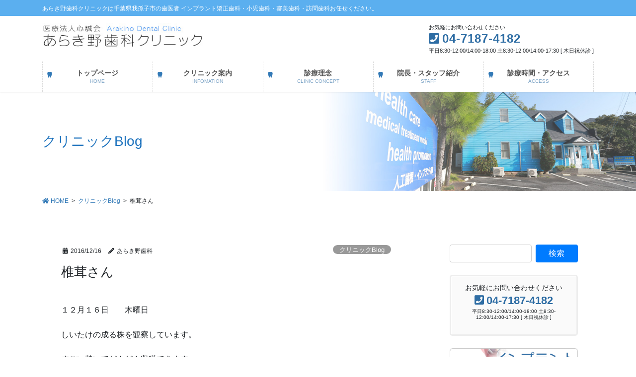

--- FILE ---
content_type: text/html; charset=UTF-8
request_url: https://arakino-shika.com/blog/5727/
body_size: 14293
content:
<!DOCTYPE html>
<html lang="ja">
<head>
<meta charset="utf-8">
<meta http-equiv="X-UA-Compatible" content="IE=edge">
<meta name="viewport" content="width=device-width, initial-scale=1">
<title>椎茸さん | あらき野歯科クリニック</title>
<meta name='robots' content='max-image-preview:large' />
<link rel='dns-prefetch' href='//webfonts.sakura.ne.jp' />
<link rel='dns-prefetch' href='//s.w.org' />
<link rel="alternate" type="application/rss+xml" title="あらき野歯科クリニック &raquo; フィード" href="https://arakino-shika.com/feed/" />
<link rel="alternate" type="application/rss+xml" title="あらき野歯科クリニック &raquo; コメントフィード" href="https://arakino-shika.com/comments/feed/" />
<meta name="description" content="１２月１６日　　木曜日しいたけの成る株を観察しています。すごい勢いでどんどん収穫できます。１０００円弱で購入しました。１パック７～９個入りで　２００円位だとすると、４０個以上は軽く収穫出来ますから、元は簡単に取れます。栽培の楽しみもありますし、なにせ新鮮なので美味しく感じます。かなりオススメです。" /><script type="text/javascript">
window._wpemojiSettings = {"baseUrl":"https:\/\/s.w.org\/images\/core\/emoji\/14.0.0\/72x72\/","ext":".png","svgUrl":"https:\/\/s.w.org\/images\/core\/emoji\/14.0.0\/svg\/","svgExt":".svg","source":{"concatemoji":"https:\/\/arakino-shika.com\/wp-includes\/js\/wp-emoji-release.min.js?ver=e8a9d71a5db60f018fe6cb42971b145c"}};
/*! This file is auto-generated */
!function(e,a,t){var n,r,o,i=a.createElement("canvas"),p=i.getContext&&i.getContext("2d");function s(e,t){var a=String.fromCharCode,e=(p.clearRect(0,0,i.width,i.height),p.fillText(a.apply(this,e),0,0),i.toDataURL());return p.clearRect(0,0,i.width,i.height),p.fillText(a.apply(this,t),0,0),e===i.toDataURL()}function c(e){var t=a.createElement("script");t.src=e,t.defer=t.type="text/javascript",a.getElementsByTagName("head")[0].appendChild(t)}for(o=Array("flag","emoji"),t.supports={everything:!0,everythingExceptFlag:!0},r=0;r<o.length;r++)t.supports[o[r]]=function(e){if(!p||!p.fillText)return!1;switch(p.textBaseline="top",p.font="600 32px Arial",e){case"flag":return s([127987,65039,8205,9895,65039],[127987,65039,8203,9895,65039])?!1:!s([55356,56826,55356,56819],[55356,56826,8203,55356,56819])&&!s([55356,57332,56128,56423,56128,56418,56128,56421,56128,56430,56128,56423,56128,56447],[55356,57332,8203,56128,56423,8203,56128,56418,8203,56128,56421,8203,56128,56430,8203,56128,56423,8203,56128,56447]);case"emoji":return!s([129777,127995,8205,129778,127999],[129777,127995,8203,129778,127999])}return!1}(o[r]),t.supports.everything=t.supports.everything&&t.supports[o[r]],"flag"!==o[r]&&(t.supports.everythingExceptFlag=t.supports.everythingExceptFlag&&t.supports[o[r]]);t.supports.everythingExceptFlag=t.supports.everythingExceptFlag&&!t.supports.flag,t.DOMReady=!1,t.readyCallback=function(){t.DOMReady=!0},t.supports.everything||(n=function(){t.readyCallback()},a.addEventListener?(a.addEventListener("DOMContentLoaded",n,!1),e.addEventListener("load",n,!1)):(e.attachEvent("onload",n),a.attachEvent("onreadystatechange",function(){"complete"===a.readyState&&t.readyCallback()})),(e=t.source||{}).concatemoji?c(e.concatemoji):e.wpemoji&&e.twemoji&&(c(e.twemoji),c(e.wpemoji)))}(window,document,window._wpemojiSettings);
</script>
<style type="text/css">
img.wp-smiley,
img.emoji {
	display: inline !important;
	border: none !important;
	box-shadow: none !important;
	height: 1em !important;
	width: 1em !important;
	margin: 0 0.07em !important;
	vertical-align: -0.1em !important;
	background: none !important;
	padding: 0 !important;
}
</style>
	<link rel='stylesheet' id='vkExUnit_common_style-css'  href='https://arakino-shika.com/wp-content/plugins/vk-all-in-one-expansion-unit/assets/css/vkExUnit_style.css?ver=9.61.6.0' type='text/css' media='all' />
<style id='vkExUnit_common_style-inline-css' type='text/css'>
:root {--ver_page_top_button_url:url(https://arakino-shika.com/wp-content/plugins/vk-all-in-one-expansion-unit/assets/images/to-top-btn-icon.svg);}@font-face {font-weight: normal;font-style: normal;font-family: "vk_sns";src: url("https://arakino-shika.com/wp-content/plugins/vk-all-in-one-expansion-unit/inc/sns/icons/fonts/vk_sns.eot?-bq20cj");src: url("https://arakino-shika.com/wp-content/plugins/vk-all-in-one-expansion-unit/inc/sns/icons/fonts/vk_sns.eot?#iefix-bq20cj") format("embedded-opentype"),url("https://arakino-shika.com/wp-content/plugins/vk-all-in-one-expansion-unit/inc/sns/icons/fonts/vk_sns.woff?-bq20cj") format("woff"),url("https://arakino-shika.com/wp-content/plugins/vk-all-in-one-expansion-unit/inc/sns/icons/fonts/vk_sns.ttf?-bq20cj") format("truetype"),url("https://arakino-shika.com/wp-content/plugins/vk-all-in-one-expansion-unit/inc/sns/icons/fonts/vk_sns.svg?-bq20cj#vk_sns") format("svg");}
</style>
<link rel='stylesheet' id='wp-block-library-css'  href='https://arakino-shika.com/wp-includes/css/dist/block-library/style.min.css?ver=e8a9d71a5db60f018fe6cb42971b145c' type='text/css' media='all' />
<style id='global-styles-inline-css' type='text/css'>
body{--wp--preset--color--black: #000000;--wp--preset--color--cyan-bluish-gray: #abb8c3;--wp--preset--color--white: #ffffff;--wp--preset--color--pale-pink: #f78da7;--wp--preset--color--vivid-red: #cf2e2e;--wp--preset--color--luminous-vivid-orange: #ff6900;--wp--preset--color--luminous-vivid-amber: #fcb900;--wp--preset--color--light-green-cyan: #7bdcb5;--wp--preset--color--vivid-green-cyan: #00d084;--wp--preset--color--pale-cyan-blue: #8ed1fc;--wp--preset--color--vivid-cyan-blue: #0693e3;--wp--preset--color--vivid-purple: #9b51e0;--wp--preset--gradient--vivid-cyan-blue-to-vivid-purple: linear-gradient(135deg,rgba(6,147,227,1) 0%,rgb(155,81,224) 100%);--wp--preset--gradient--light-green-cyan-to-vivid-green-cyan: linear-gradient(135deg,rgb(122,220,180) 0%,rgb(0,208,130) 100%);--wp--preset--gradient--luminous-vivid-amber-to-luminous-vivid-orange: linear-gradient(135deg,rgba(252,185,0,1) 0%,rgba(255,105,0,1) 100%);--wp--preset--gradient--luminous-vivid-orange-to-vivid-red: linear-gradient(135deg,rgba(255,105,0,1) 0%,rgb(207,46,46) 100%);--wp--preset--gradient--very-light-gray-to-cyan-bluish-gray: linear-gradient(135deg,rgb(238,238,238) 0%,rgb(169,184,195) 100%);--wp--preset--gradient--cool-to-warm-spectrum: linear-gradient(135deg,rgb(74,234,220) 0%,rgb(151,120,209) 20%,rgb(207,42,186) 40%,rgb(238,44,130) 60%,rgb(251,105,98) 80%,rgb(254,248,76) 100%);--wp--preset--gradient--blush-light-purple: linear-gradient(135deg,rgb(255,206,236) 0%,rgb(152,150,240) 100%);--wp--preset--gradient--blush-bordeaux: linear-gradient(135deg,rgb(254,205,165) 0%,rgb(254,45,45) 50%,rgb(107,0,62) 100%);--wp--preset--gradient--luminous-dusk: linear-gradient(135deg,rgb(255,203,112) 0%,rgb(199,81,192) 50%,rgb(65,88,208) 100%);--wp--preset--gradient--pale-ocean: linear-gradient(135deg,rgb(255,245,203) 0%,rgb(182,227,212) 50%,rgb(51,167,181) 100%);--wp--preset--gradient--electric-grass: linear-gradient(135deg,rgb(202,248,128) 0%,rgb(113,206,126) 100%);--wp--preset--gradient--midnight: linear-gradient(135deg,rgb(2,3,129) 0%,rgb(40,116,252) 100%);--wp--preset--duotone--dark-grayscale: url('#wp-duotone-dark-grayscale');--wp--preset--duotone--grayscale: url('#wp-duotone-grayscale');--wp--preset--duotone--purple-yellow: url('#wp-duotone-purple-yellow');--wp--preset--duotone--blue-red: url('#wp-duotone-blue-red');--wp--preset--duotone--midnight: url('#wp-duotone-midnight');--wp--preset--duotone--magenta-yellow: url('#wp-duotone-magenta-yellow');--wp--preset--duotone--purple-green: url('#wp-duotone-purple-green');--wp--preset--duotone--blue-orange: url('#wp-duotone-blue-orange');--wp--preset--font-size--small: 13px;--wp--preset--font-size--medium: 20px;--wp--preset--font-size--large: 36px;--wp--preset--font-size--x-large: 42px;}.has-black-color{color: var(--wp--preset--color--black) !important;}.has-cyan-bluish-gray-color{color: var(--wp--preset--color--cyan-bluish-gray) !important;}.has-white-color{color: var(--wp--preset--color--white) !important;}.has-pale-pink-color{color: var(--wp--preset--color--pale-pink) !important;}.has-vivid-red-color{color: var(--wp--preset--color--vivid-red) !important;}.has-luminous-vivid-orange-color{color: var(--wp--preset--color--luminous-vivid-orange) !important;}.has-luminous-vivid-amber-color{color: var(--wp--preset--color--luminous-vivid-amber) !important;}.has-light-green-cyan-color{color: var(--wp--preset--color--light-green-cyan) !important;}.has-vivid-green-cyan-color{color: var(--wp--preset--color--vivid-green-cyan) !important;}.has-pale-cyan-blue-color{color: var(--wp--preset--color--pale-cyan-blue) !important;}.has-vivid-cyan-blue-color{color: var(--wp--preset--color--vivid-cyan-blue) !important;}.has-vivid-purple-color{color: var(--wp--preset--color--vivid-purple) !important;}.has-black-background-color{background-color: var(--wp--preset--color--black) !important;}.has-cyan-bluish-gray-background-color{background-color: var(--wp--preset--color--cyan-bluish-gray) !important;}.has-white-background-color{background-color: var(--wp--preset--color--white) !important;}.has-pale-pink-background-color{background-color: var(--wp--preset--color--pale-pink) !important;}.has-vivid-red-background-color{background-color: var(--wp--preset--color--vivid-red) !important;}.has-luminous-vivid-orange-background-color{background-color: var(--wp--preset--color--luminous-vivid-orange) !important;}.has-luminous-vivid-amber-background-color{background-color: var(--wp--preset--color--luminous-vivid-amber) !important;}.has-light-green-cyan-background-color{background-color: var(--wp--preset--color--light-green-cyan) !important;}.has-vivid-green-cyan-background-color{background-color: var(--wp--preset--color--vivid-green-cyan) !important;}.has-pale-cyan-blue-background-color{background-color: var(--wp--preset--color--pale-cyan-blue) !important;}.has-vivid-cyan-blue-background-color{background-color: var(--wp--preset--color--vivid-cyan-blue) !important;}.has-vivid-purple-background-color{background-color: var(--wp--preset--color--vivid-purple) !important;}.has-black-border-color{border-color: var(--wp--preset--color--black) !important;}.has-cyan-bluish-gray-border-color{border-color: var(--wp--preset--color--cyan-bluish-gray) !important;}.has-white-border-color{border-color: var(--wp--preset--color--white) !important;}.has-pale-pink-border-color{border-color: var(--wp--preset--color--pale-pink) !important;}.has-vivid-red-border-color{border-color: var(--wp--preset--color--vivid-red) !important;}.has-luminous-vivid-orange-border-color{border-color: var(--wp--preset--color--luminous-vivid-orange) !important;}.has-luminous-vivid-amber-border-color{border-color: var(--wp--preset--color--luminous-vivid-amber) !important;}.has-light-green-cyan-border-color{border-color: var(--wp--preset--color--light-green-cyan) !important;}.has-vivid-green-cyan-border-color{border-color: var(--wp--preset--color--vivid-green-cyan) !important;}.has-pale-cyan-blue-border-color{border-color: var(--wp--preset--color--pale-cyan-blue) !important;}.has-vivid-cyan-blue-border-color{border-color: var(--wp--preset--color--vivid-cyan-blue) !important;}.has-vivid-purple-border-color{border-color: var(--wp--preset--color--vivid-purple) !important;}.has-vivid-cyan-blue-to-vivid-purple-gradient-background{background: var(--wp--preset--gradient--vivid-cyan-blue-to-vivid-purple) !important;}.has-light-green-cyan-to-vivid-green-cyan-gradient-background{background: var(--wp--preset--gradient--light-green-cyan-to-vivid-green-cyan) !important;}.has-luminous-vivid-amber-to-luminous-vivid-orange-gradient-background{background: var(--wp--preset--gradient--luminous-vivid-amber-to-luminous-vivid-orange) !important;}.has-luminous-vivid-orange-to-vivid-red-gradient-background{background: var(--wp--preset--gradient--luminous-vivid-orange-to-vivid-red) !important;}.has-very-light-gray-to-cyan-bluish-gray-gradient-background{background: var(--wp--preset--gradient--very-light-gray-to-cyan-bluish-gray) !important;}.has-cool-to-warm-spectrum-gradient-background{background: var(--wp--preset--gradient--cool-to-warm-spectrum) !important;}.has-blush-light-purple-gradient-background{background: var(--wp--preset--gradient--blush-light-purple) !important;}.has-blush-bordeaux-gradient-background{background: var(--wp--preset--gradient--blush-bordeaux) !important;}.has-luminous-dusk-gradient-background{background: var(--wp--preset--gradient--luminous-dusk) !important;}.has-pale-ocean-gradient-background{background: var(--wp--preset--gradient--pale-ocean) !important;}.has-electric-grass-gradient-background{background: var(--wp--preset--gradient--electric-grass) !important;}.has-midnight-gradient-background{background: var(--wp--preset--gradient--midnight) !important;}.has-small-font-size{font-size: var(--wp--preset--font-size--small) !important;}.has-medium-font-size{font-size: var(--wp--preset--font-size--medium) !important;}.has-large-font-size{font-size: var(--wp--preset--font-size--large) !important;}.has-x-large-font-size{font-size: var(--wp--preset--font-size--x-large) !important;}
</style>
<link rel='stylesheet' id='bootstrap-4-style-css'  href='https://arakino-shika.com/wp-content/themes/lightning-pro/library/bootstrap-4/css/bootstrap.min.css?ver=4.5.0' type='text/css' media='all' />
<link rel='stylesheet' id='lightning-common-style-css'  href='https://arakino-shika.com/wp-content/themes/lightning-pro/assets/css/common.css?ver=8.12.10' type='text/css' media='all' />
<style id='lightning-common-style-inline-css' type='text/css'>
/* vk-mobile-nav */:root {--vk-mobile-nav-menu-btn-bg-src: url("https://arakino-shika.com/wp-content/themes/lightning-pro/inc/vk-mobile-nav/package/images/vk-menu-btn-black.svg");--vk-mobile-nav-menu-btn-close-bg-src: url("https://arakino-shika.com/wp-content/themes/lightning-pro/inc/vk-mobile-nav/package/images/vk-menu-close-black.svg");--vk-menu-acc-icon-open-black-bg-src: url("https://arakino-shika.com/wp-content/themes/lightning-pro/inc/vk-mobile-nav/package/images/vk-menu-acc-icon-open-black.svg");--vk-menu-acc-icon-open-white-bg-src: url("https://arakino-shika.com/wp-content/themes/lightning-pro/inc/vk-mobile-nav/package/images/vk-menu-acc-icon-open-white.svg");--vk-menu-acc-icon-close-black-bg-src: url("https://arakino-shika.com/wp-content/themes/lightning-pro/inc/vk-mobile-nav/package/images/vk-menu-close-black.svg");--vk-menu-acc-icon-close-white-bg-src: url("https://arakino-shika.com/wp-content/themes/lightning-pro/inc/vk-mobile-nav/package/images/vk-menu-close-white.svg");}
</style>
<link rel='stylesheet' id='lightning-design-style-css'  href='https://arakino-shika.com/wp-content/plugins/lightning-skin-pale/bs4/css/style.css?ver=8.1.9' type='text/css' media='all' />
<style id='lightning-design-style-inline-css' type='text/css'>
a { color:#337ab7; }
.tagcloud a:before { font-family: "Font Awesome 5 Free";content: "\f02b";font-weight: bold; }
/* Pro Title Design */ h2,.mainSection .cart_totals h2,h2.mainSection-title { background-color:unset;position: relative;border:none;padding:unset;margin-left: auto;margin-right: auto;border-radius:unset;outline: unset;outline-offset: unset;box-shadow: unset;content:none;overflow: unset;background-color:#337ab7;position: relative;padding: 0.6em 0.8em 0.5em;margin-bottom:1.2em;color:#fff;border-radius:4px;text-align:left;}h2 a,.mainSection .cart_totals h2 a,h2.mainSection-title a { color:#fff;}h2::before,.mainSection .cart_totals h2::before,h2.mainSection-title::before { background-color:unset;position: relative;border:none;padding:unset;margin-left: auto;margin-right: auto;border-radius:unset;outline: unset;outline-offset: unset;box-shadow: unset;content:none;overflow: unset;content: "";position: absolute;top: auto;left: 40px;bottom: -20px;width: auto;margin-left: -10px;border: 10px solid transparent;border-top: 10px solid #337ab7;z-index: 2;height: auto;background-color: transparent !important;}h2::after,.mainSection .cart_totals h2::after,h2.mainSection-title::after { background-color:unset;position: relative;border:none;padding:unset;margin-left: auto;margin-right: auto;border-radius:unset;outline: unset;outline-offset: unset;box-shadow: unset;content:none;overflow: unset;}.siteContent .subSection-title,.siteContent .widget .subSection-title { background-color:unset;position: relative;border:none;padding:unset;margin-left: auto;margin-right: auto;border-radius:unset;outline: unset;outline-offset: unset;box-shadow: unset;content:none;overflow: unset;text-align:left;}.siteContent .subSection-title a,.siteContent .widget .subSection-title a { color:#333;}.siteContent .subSection-title::before,.siteContent .widget .subSection-title::before { background-color:unset;position: relative;border:none;padding:unset;margin-left: auto;margin-right: auto;border-radius:unset;outline: unset;outline-offset: unset;box-shadow: unset;content:none;overflow: unset;}.siteContent .subSection-title::after,.siteContent .widget .subSection-title::after { background-color:unset;position: relative;border:none;padding:unset;margin-left: auto;margin-right: auto;border-radius:unset;outline: unset;outline-offset: unset;box-shadow: unset;content:none;overflow: unset;}.siteFooter .subSection-title { background-color:unset;position: relative;border:none;padding:unset;margin-left: auto;margin-right: auto;border-radius:unset;outline: unset;outline-offset: unset;box-shadow: unset;content:none;overflow: unset;background-color:#337ab7;padding: 0.6em 0.7em 0.5em;margin-bottom:1.2em;color:#fff;border-radius:4px;}.siteFooter .subSection-title a { color:#fff;}.siteFooter .subSection-title::before { background-color:unset;position: relative;border:none;padding:unset;margin-left: auto;margin-right: auto;border-radius:unset;outline: unset;outline-offset: unset;box-shadow: unset;content:none;overflow: unset;}.siteFooter .subSection-title::after { background-color:unset;position: relative;border:none;padding:unset;margin-left: auto;margin-right: auto;border-radius:unset;outline: unset;outline-offset: unset;box-shadow: unset;content:none;overflow: unset;}h3 { background-color:unset;position: relative;border:none;padding:unset;margin-left: auto;margin-right: auto;border-radius:unset;outline: unset;outline-offset: unset;box-shadow: unset;content:none;overflow: unset;color: #333;padding: 0.6em 0 0.5em;margin-bottom:1.2em;border-top: double 3px #337ab7;border-bottom: double 3px #337ab7;}h3 a { color:#333;}h3::before { background-color:unset;position: relative;border:none;padding:unset;margin-left: auto;margin-right: auto;border-radius:unset;outline: unset;outline-offset: unset;box-shadow: unset;content:none;overflow: unset;}h3::after { background-color:unset;position: relative;border:none;padding:unset;margin-left: auto;margin-right: auto;border-radius:unset;outline: unset;outline-offset: unset;box-shadow: unset;content:none;overflow: unset;}h4 { background-color:unset;position: relative;border:none;padding:unset;margin-left: auto;margin-right: auto;border-radius:unset;outline: unset;outline-offset: unset;box-shadow: unset;content:none;overflow: unset;color:#333;padding: 0.6em 0 0.5em;margin-bottom:1.2em;border-bottom: double 3px #337ab7;}h4 a { color:#333;}h4::before { background-color:unset;position: relative;border:none;padding:unset;margin-left: auto;margin-right: auto;border-radius:unset;outline: unset;outline-offset: unset;box-shadow: unset;content:none;overflow: unset;}h4::after { background-color:unset;position: relative;border:none;padding:unset;margin-left: auto;margin-right: auto;border-radius:unset;outline: unset;outline-offset: unset;box-shadow: unset;content:none;overflow: unset;}h5 { background-color:unset;position: relative;border:none;padding:unset;margin-left: auto;margin-right: auto;border-radius:unset;outline: unset;outline-offset: unset;box-shadow: unset;content:none;overflow: unset;color: #333;background-color: #efefef;padding: 0.6em 0.7em 0.5em;margin-bottom:1.2em;border-radius: 4px;}h5 a { color:#333;}h5::before { background-color:unset;position: relative;border:none;padding:unset;margin-left: auto;margin-right: auto;border-radius:unset;outline: unset;outline-offset: unset;box-shadow: unset;content:none;overflow: unset;}h5::after { background-color:unset;position: relative;border:none;padding:unset;margin-left: auto;margin-right: auto;border-radius:unset;outline: unset;outline-offset: unset;box-shadow: unset;content:none;overflow: unset;}h6 { background-color:unset;position: relative;border:none;padding:unset;margin-left: auto;margin-right: auto;border-radius:unset;outline: unset;outline-offset: unset;box-shadow: unset;content:none;overflow: unset;color:#333;padding: 0.6em 0 0.5em;margin-bottom:1.2em;border-bottom: 1px solid #ccc;background-color:transparent;text-align:left;}h6 a { color:#333;}h6::before { background-color:unset;position: relative;border:none;padding:unset;margin-left: auto;margin-right: auto;border-radius:unset;outline: unset;outline-offset: unset;box-shadow: unset;content:none;overflow: unset;}h6::after { background-color:unset;position: relative;border:none;padding:unset;margin-left: auto;margin-right: auto;border-radius:unset;outline: unset;outline-offset: unset;box-shadow: unset;content:none;overflow: unset;content: "";line-height: 0;display: block;overflow: hidden;position: absolute;left:0;bottom: -1px;width: 30%;border-bottom: 1px solid #337ab7;margin-left: 0;height:inherit;}
/* page header */:root{--vk-page-header-url : url(https://arakino-shika.com/wp-content/uploads/2022/06/page_header_03.jpg);}@media ( max-width:575.98px ){:root{--vk-page-header-url : url(https://arakino-shika.com/wp-content/uploads/2022/06/page_header_03.jpg);}}.page-header{ position:relative;color:#1e73be;text-align:left;background: var(--vk-page-header-url, url(https://arakino-shika.com/wp-content/uploads/2022/06/page_header_03.jpg) ) no-repeat 50% center;background-size: cover;}
.vk-campaign-text{background:#eab010;color:#fff;}.vk-campaign-text_btn,.vk-campaign-text_btn:link,.vk-campaign-text_btn:visited,.vk-campaign-text_btn:focus,.vk-campaign-text_btn:active{background:#fff;color:#4c4c4c;}a.vk-campaign-text_btn:hover{background:#eab010;color:#fff;}.vk-campaign-text_link,.vk-campaign-text_link:link,.vk-campaign-text_link:hover,.vk-campaign-text_link:visited,.vk-campaign-text_link:active,.vk-campaign-text_link:focus{color:#fff;}
.headerTop{color:#ffffff;background-color:#5bafef;}.headerTop .nav li a{color:#ffffff;}
</style>
<link rel='stylesheet' id='lightning-theme-style-css'  href='https://arakino-shika.com/wp-content/themes/lightning-pro/style.css?ver=8.12.10' type='text/css' media='all' />
<link rel='stylesheet' id='vk-media-posts-style-css'  href='https://arakino-shika.com/wp-content/themes/lightning-pro/inc/media-posts/package/css/media-posts.css?ver=1.2' type='text/css' media='all' />
<link rel='stylesheet' id='lightning-pale-icons-css'  href='https://arakino-shika.com/wp-content/plugins/lightning-skin-pale/icons/style.css?ver=8.1.9' type='text/css' media='all' />
<link rel='stylesheet' id='vk-font-awesome-css'  href='https://arakino-shika.com/wp-content/themes/lightning-pro/inc/font-awesome/package/versions/5/css/all.min.css?ver=5.13.0' type='text/css' media='all' />
<script type='text/javascript' src='https://arakino-shika.com/wp-includes/js/jquery/jquery.min.js?ver=3.6.0' id='jquery-core-js'></script>
<script type='text/javascript' src='https://arakino-shika.com/wp-includes/js/jquery/jquery-migrate.min.js?ver=3.3.2' id='jquery-migrate-js'></script>
<script type='text/javascript' src='//webfonts.sakura.ne.jp/js/sakurav3.js?fadein=0&#038;ver=3.1.0' id='typesquare_std-js'></script>
<link rel="https://api.w.org/" href="https://arakino-shika.com/wp-json/" /><link rel="alternate" type="application/json" href="https://arakino-shika.com/wp-json/wp/v2/posts/5727" /><link rel="EditURI" type="application/rsd+xml" title="RSD" href="https://arakino-shika.com/xmlrpc.php?rsd" />
<link rel="wlwmanifest" type="application/wlwmanifest+xml" href="https://arakino-shika.com/wp-includes/wlwmanifest.xml" /> 

<link rel="canonical" href="https://arakino-shika.com/blog/5727/" />
<link rel='shortlink' href='https://arakino-shika.com/?p=5727' />
<link rel="alternate" type="application/json+oembed" href="https://arakino-shika.com/wp-json/oembed/1.0/embed?url=https%3A%2F%2Farakino-shika.com%2Fblog%2F5727%2F" />
<link rel="alternate" type="text/xml+oembed" href="https://arakino-shika.com/wp-json/oembed/1.0/embed?url=https%3A%2F%2Farakino-shika.com%2Fblog%2F5727%2F&#038;format=xml" />
<!-- Global site tag (gtag.js) - Google Analytics -->
<script async src="https://www.googletagmanager.com/gtag/js?id=UA-8302954-3"></script>
<script>
  window.dataLayer = window.dataLayer || [];
  function gtag(){dataLayer.push(arguments);}
  gtag('js', new Date());

  gtag('config', 'UA-8302954-3');
</script><meta name="google-site-verification" content="&lt;meta name=&quot;google-site-verification&quot; content=&quot;-sNBd5fAm9skMO0IcRk7VYXzGTERKE0rhsJ-haBVkeQ&quot; /&gt;" />
<style id="lightning-color-custom-for-plugins" type="text/css">/* ltg theme common */.color_key_bg,.color_key_bg_hover:hover{background-color: #337ab7;}.color_key_txt,.color_key_txt_hover:hover{color: #337ab7;}.color_key_border,.color_key_border_hover:hover{border-color: #337ab7;}.color_key_dark_bg,.color_key_dark_bg_hover:hover{background-color: #2e6da4;}.color_key_dark_txt,.color_key_dark_txt_hover:hover{color: #2e6da4;}.color_key_dark_border,.color_key_dark_border_hover:hover{border-color: #2e6da4;}</style><style id="lightning-pale-custom" type="text/css">/* Pale custom */h2,.h2 { border-top-color: #2e6da4; }h3,.h3,.veu_card .veu_card_title { border-left-color:#2e6da4; }h4,.h4 { border-bottom-color:#2e6da4; }ul.page-numbers li span.page-numbers.current,.page-link dl .post-page-numbers.current { background-color:#2e6da4; }ul.gMenu>li>a:before,.navbar-brand a:hover,.veu_pageList_ancestor ul.pageList a:hover,.nav>li>a:focus, .nav>li>a:hover,.subSection li a:hover,.subSection li.current-cat>a,.subSection li.current_page_item>a {color: #2e6da4;}.media .media-body .media-heading a:hover { color: #2e6da4; }ul.page-numbers li span.page-numbers.current { background-color:#2e6da4; }.pager li > a { border-color:#2e6da4; color:#2e6da4; }.pager li > a:hover { background-color:#2e6da4; color:#fff; }dl dt:before { color:#2e6da4; }dl.veu_qaItem dt:before{background-color: #2e6da4;}dl.veu_qaItem dd:before {border-color: #2e6da4;color: #2e6da4;}.page-header { background-color:#2e6da4; }.veu_pageList_ancestor ul.pageList .current_page_item>a,.veu_leadTxt,.entry-body .leadTxt,.veu_color_txt_key {color:#2e6da4;}.veu_adminEdit .btn-default {color: #2e6da4;border-color:#2e6da4;}.veu_3prArea .linkurl a:focus,.veu_3prArea .linkurl a:hover,.btn-primary:focus,.btn-primary:hover {border-color: #2e6da4;background-color: #2e6da4;}.btn-default{border-color: #2e6da4;color: #2e6da4;}.btn-default:focus,.btn-default:hover{border-color:#2e6da4;background-color:#2e6da4;}.page_top_btn {box-shadow: 0 0 0 1px #2e6da4;background-color:#2e6da4;　}@media (min-width: 992px){ul.gMenu > li .gMenu_description { color: #2e6da4; }ul.gMenu > li:hover > a .gMenu_description,ul.gMenu > li.current-post-ancestor > a .gMenu_description,ul.gMenu > li.current-menu-item > a .gMenu_description,ul.gMenu > li.current-menu-parent > a .gMenu_description,ul.gMenu > li.current-menu-ancestor > a .gMenu_description,ul.gMenu > li.current_page_parent > a .gMenu_description,ul.gMenu > li.current_page_ancestor > a .gMenu_description { color: #2e6da4; }ul.gMenu a:hover { color: #2e6da4; }ul.gMenu > li > ul.sub-menu { background-color:#2e6da4 }ul.gMenu > li > ul.sub-menu li a{ border-bottom:1px solid #2e6da4; }ul.gMenu > li > ul.sub-menu li a {background-color: #2e6da4;}ul.gMenu > li > ul.sub-menu li a:hover{ background-color: #2e6da4;}}@media (min-width: 768px){ul.gMenu > li > a:hover .gMenu_description { color: #2e6da4; }}@media (max-width: 992px){ul.gMenu>li .sub-menu li a:before,.vk-mobile-nav nav ul li a:before,.vk-mobile-nav nav ul li .sub-menu li a:before { color: #2e6da4; }}.siteContent .btn-default:after { border-color: #2e6da4;}.siteContent .btn-primary,.siteContent a:after.btn-primary{ border-color: #2e6da4;}.siteContent .btn-primar:hover{ border-color: #2e6da4;}.siteContent .btn-primary:focus:after,.siteContent .btn-primary:hover:after { border-color:#2e6da4; }ul.page-numbers li span.page-numbers.current{ background-color:#2e6da4 }.pager li > a:hover{ background-color: #2e6da4; color: #fff; }.veu_3prArea .btn-default:after { color:#2e6da4; }.veu_sitemap .sitemap-col .link-list li a:hover { color: #2e6da4; }footer .widget_pages ul li a:hover,.widget_nav_menu ul li a:hover,.widget_archive ul li a:hover,.widget_categories ul li a:hover,.widget_recent_entries ul li a:hover{ color: #2e6da4; }.veu_newPosts ul.postList li .taxonomies a{ color:#2e6da4; border-color:#2e6da4; }.veu_newPosts ul.postList li .taxonomies a:hover{ background-color:#2e6da4; border-color:#2e6da4; }.mainSection .veu_newPosts.pt_0 .media-body .media-taxonomy a:hover{ color: #2e6da4; }.mainSection .veu_newPosts.pt_0 .media-body .media-taxonomy:after{ border-top: solid 1px #2e6da4; }.media .media-body .media-heading a:hover{ color: #2e6da4; }.device-pc .gMenu > li > a { padding-left:2em;padding-right:2em; }ul.gMenu>li>a:before {content: "\e903"; font-family: "icomoon"; speak: none; font-style: normal; font-weight: normal; font-variant: normal; position: absolute; top: 35%; text-transform: none; line-height: 1; margin-right: 0.4em; -webkit-font-smoothing: antialiased; -moz-osx-font-smoothing: grayscale;}@media (max-width: 992px){.vk-mobile-nav nav>ul>li>a { padding-left:1.5em; }.vk-mobile-nav nav>ul>li>a:before { content: "\e903"; font-family: "icomoon"; speak: none; font-style: normal; font-weight: normal; font-variant: normal; position: absolute; top: 35%; left: 0; text-transform: none; line-height: 1; margin-right: 0.4em; -webkit-font-smoothing: antialiased; -moz-osx-font-smoothing: grayscale;}}body, .header_scrolled .gMenu_outer, .gMenu_outer, .vk-mobile-nav.siteHeader{background-color:#ffffff;}:root {--g_nav_main_acc_icon_open_url:url(https://arakino-shika.com/wp-content/themes/lightning-pro/inc/vk-mobile-nav/package/images/vk-menu-acc-icon-open-black.svg);--g_nav_main_acc_icon_close_url: url(https://arakino-shika.com/wp-content/themes/lightning-pro/inc/vk-mobile-nav/package/images/vk-menu-close-black.svg);--g_nav_sub_acc_icon_open_url: url(https://arakino-shika.com/wp-content/themes/lightning-pro/inc/vk-mobile-nav/package/images/vk-menu-acc-icon-open-white.svg);--g_nav_sub_acc_icon_close_url: url(https://arakino-shika.com/wp-content/themes/lightning-pro/inc/vk-mobile-nav/package/images/vk-menu-close-white.svg);}</style><!-- [ VK All in One Expansion Unit OGP ] -->
<meta property="og:site_name" content="あらき野歯科クリニック" />
<meta property="og:url" content="https://arakino-shika.com/blog/5727/" />
<meta property="og:title" content="椎茸さん | あらき野歯科クリニック" />
<meta property="og:description" content="１２月１６日　　木曜日しいたけの成る株を観察しています。すごい勢いでどんどん収穫できます。１０００円弱で購入しました。１パック７～９個入りで　２００円位だとすると、４０個以上は軽く収穫出来ますから、元は簡単に取れます。栽培の楽しみもありますし、なにせ新鮮なので美味しく感じます。かなりオススメです。" />
<meta property="og:type" content="article" />
<meta property="og:image" content="https://arakino-shika.com/wp-content/uploads/2022/06/icon01.png" />
<meta property="og:image:width" content="506" />
<meta property="og:image:height" content="506" />
<!-- [ / VK All in One Expansion Unit OGP ] -->
<link rel="icon" href="https://arakino-shika.com/wp-content/uploads/2022/06/icon01-150x150.png" sizes="32x32" />
<link rel="icon" href="https://arakino-shika.com/wp-content/uploads/2022/06/icon01-300x300.png" sizes="192x192" />
<link rel="apple-touch-icon" href="https://arakino-shika.com/wp-content/uploads/2022/06/icon01-300x300.png" />
<meta name="msapplication-TileImage" content="https://arakino-shika.com/wp-content/uploads/2022/06/icon01-300x300.png" />
		<style type="text/css" id="wp-custom-css">
			/*ヘッダーナビゲーションのテキストカラー*/
.gMenu a {
    color: #555;
}

/*ヘッダーナビゲーションのアイコンカラー*/
ul.gMenu > li > a::before, .navbar-brand a:hover, .veu_pageList_ancestor ul.pageList a:hover, .nav > li > a:focus, .nav > li > a:hover, .subSection li a:hover, .subSection li.current-cat > a, .subSection li.current_page_item > a {
    color: #337ab7;
}

/*診療時間表の設定*/
tr.timetable_0001 {
    font-size: 13px;
    background-color: #aedcff;
}

td.timetable_text_0001 {
    font-size: 13px;
    color: #000000;
    background-color: #FAFAFA;
}

td.timetable_mark_0001 {
    font-size: 13px;
    color: #214a2a;
    background-color: #FFFFFF;
}

/*3PRエリアの文字設定*/
.widget .subSection-title {
    margin-top: 0;
    font-size: 20px;
    font-weight: 600;
    color: #a97727;
    text-align: left;
}

/* 電話番号の文字カラー*/ 
.veu_contact .contact_txt_tel {
    padding: 5px 0;
    font-size: 28px;
    line-height: 105%;
    font-weight: 700;
	  color: #2e6da4;
}

/* 3PRのテキスト左寄せ*/ 
.veu_3prArea .summary {
    margin-bottom: .5em;
    font-size: 14px;
    line-height: 1.6em;
    text-align: left;
}

/*テーブルデザインシンプル*/
table{
  border-collapse:collapse;
  margin:0 auto;
}
td,th{
  border:1px solid #ccc;
  padding:10px;
}
th{
  background:#EFEFEF;
}

/* テーブルのボーダーを濃くする */
.table tbody tr td, .table tbody tr th, .table td, .table th, .table thead tr td, .table thead tr th, table tbody tr td, table tbody tr th, table td, table th, table thead tr td, table thead tr th {
    border-top: 1px solid rgba(0, 0, 0, 0.14);
	border-bottom: 1px solid rgba(0, 0, 0, 0.14);
    border-left: 1px solid rgba(0, 0, 0, 0.14);
    border-right: 1px solid rgba(0, 0, 0, 0.14);
}

/* ページ内リンク位置合わせ */
a.anchor{
    display: block;
    padding-top: 10px;
    margin-top: -10px;
}

/* 追加空白行 */
p.mb8 {
    margin-bottom: 0.8em;
}

/* 追加空白行 */
p.mb5 {
    margin-bottom: 0.5em;
}

/* サブメニュー右のアイコンを消す */
.subSection li.page_item a::after {
  position: absolute;
  content: "\f105";
  font-family: FontAwesome;
  top: 50%;
  right: 10px;
  margin-top: -10px;
  transition: all .3s;
	display: none;
}

/* お問い合わせのメールアイコンを消す */
.fa-envelope::before {
    content: \];
    display: none;
}

/* 全幅見出しをセンタリング */
.widget_ltg_full_wide_title_title {
  font-size: 2rem;
  padding: 0;
  margin-bottom: .3em;
  line-height: 1.4em;
  background: 0 0;
  border: none;
  text-align: center;
}

/* フッターサブセクションタイトルの設定 */
.siteFooter .subSection-title {
  background-color: unset;
  position: relative;
  border: none;
    border-bottom-color: currentcolor;
    border-bottom-style: none;
    border-bottom-width: medium;
  padding: unset;
  margin-left: auto;
  margin-right: auto;
  border-radius: unset;
  outline: unset;
  outline-offset: unset;
  box-shadow: unset;
  content: none;
  overflow: unset;
  background-color: none;
  padding: 0.6em 0.7em 0.5em;
  margin-bottom: 1.2em;
  color: #2e6da4;
  border-radius: 4px;
}
		</style>
		
</head>
<body class="post-template-default single single-post postid-5727 single-format-standard post-name-%e6%a4%8e%e8%8c%b8%e3%81%95%e3%82%93 post-type-post sidebar-fix sidebar-fix-priority-bottom bootstrap4 device-pc fa_v5_css">
<a class="skip-link screen-reader-text" href="#main">コンテンツに移動</a>
<a class="skip-link screen-reader-text" href="#vk-mobile-nav">ナビゲーションに移動</a>
<svg xmlns="http://www.w3.org/2000/svg" viewBox="0 0 0 0" width="0" height="0" focusable="false" role="none" style="visibility: hidden; position: absolute; left: -9999px; overflow: hidden;" ><defs><filter id="wp-duotone-dark-grayscale"><feColorMatrix color-interpolation-filters="sRGB" type="matrix" values=" .299 .587 .114 0 0 .299 .587 .114 0 0 .299 .587 .114 0 0 .299 .587 .114 0 0 " /><feComponentTransfer color-interpolation-filters="sRGB" ><feFuncR type="table" tableValues="0 0.49803921568627" /><feFuncG type="table" tableValues="0 0.49803921568627" /><feFuncB type="table" tableValues="0 0.49803921568627" /><feFuncA type="table" tableValues="1 1" /></feComponentTransfer><feComposite in2="SourceGraphic" operator="in" /></filter></defs></svg><svg xmlns="http://www.w3.org/2000/svg" viewBox="0 0 0 0" width="0" height="0" focusable="false" role="none" style="visibility: hidden; position: absolute; left: -9999px; overflow: hidden;" ><defs><filter id="wp-duotone-grayscale"><feColorMatrix color-interpolation-filters="sRGB" type="matrix" values=" .299 .587 .114 0 0 .299 .587 .114 0 0 .299 .587 .114 0 0 .299 .587 .114 0 0 " /><feComponentTransfer color-interpolation-filters="sRGB" ><feFuncR type="table" tableValues="0 1" /><feFuncG type="table" tableValues="0 1" /><feFuncB type="table" tableValues="0 1" /><feFuncA type="table" tableValues="1 1" /></feComponentTransfer><feComposite in2="SourceGraphic" operator="in" /></filter></defs></svg><svg xmlns="http://www.w3.org/2000/svg" viewBox="0 0 0 0" width="0" height="0" focusable="false" role="none" style="visibility: hidden; position: absolute; left: -9999px; overflow: hidden;" ><defs><filter id="wp-duotone-purple-yellow"><feColorMatrix color-interpolation-filters="sRGB" type="matrix" values=" .299 .587 .114 0 0 .299 .587 .114 0 0 .299 .587 .114 0 0 .299 .587 .114 0 0 " /><feComponentTransfer color-interpolation-filters="sRGB" ><feFuncR type="table" tableValues="0.54901960784314 0.98823529411765" /><feFuncG type="table" tableValues="0 1" /><feFuncB type="table" tableValues="0.71764705882353 0.25490196078431" /><feFuncA type="table" tableValues="1 1" /></feComponentTransfer><feComposite in2="SourceGraphic" operator="in" /></filter></defs></svg><svg xmlns="http://www.w3.org/2000/svg" viewBox="0 0 0 0" width="0" height="0" focusable="false" role="none" style="visibility: hidden; position: absolute; left: -9999px; overflow: hidden;" ><defs><filter id="wp-duotone-blue-red"><feColorMatrix color-interpolation-filters="sRGB" type="matrix" values=" .299 .587 .114 0 0 .299 .587 .114 0 0 .299 .587 .114 0 0 .299 .587 .114 0 0 " /><feComponentTransfer color-interpolation-filters="sRGB" ><feFuncR type="table" tableValues="0 1" /><feFuncG type="table" tableValues="0 0.27843137254902" /><feFuncB type="table" tableValues="0.5921568627451 0.27843137254902" /><feFuncA type="table" tableValues="1 1" /></feComponentTransfer><feComposite in2="SourceGraphic" operator="in" /></filter></defs></svg><svg xmlns="http://www.w3.org/2000/svg" viewBox="0 0 0 0" width="0" height="0" focusable="false" role="none" style="visibility: hidden; position: absolute; left: -9999px; overflow: hidden;" ><defs><filter id="wp-duotone-midnight"><feColorMatrix color-interpolation-filters="sRGB" type="matrix" values=" .299 .587 .114 0 0 .299 .587 .114 0 0 .299 .587 .114 0 0 .299 .587 .114 0 0 " /><feComponentTransfer color-interpolation-filters="sRGB" ><feFuncR type="table" tableValues="0 0" /><feFuncG type="table" tableValues="0 0.64705882352941" /><feFuncB type="table" tableValues="0 1" /><feFuncA type="table" tableValues="1 1" /></feComponentTransfer><feComposite in2="SourceGraphic" operator="in" /></filter></defs></svg><svg xmlns="http://www.w3.org/2000/svg" viewBox="0 0 0 0" width="0" height="0" focusable="false" role="none" style="visibility: hidden; position: absolute; left: -9999px; overflow: hidden;" ><defs><filter id="wp-duotone-magenta-yellow"><feColorMatrix color-interpolation-filters="sRGB" type="matrix" values=" .299 .587 .114 0 0 .299 .587 .114 0 0 .299 .587 .114 0 0 .299 .587 .114 0 0 " /><feComponentTransfer color-interpolation-filters="sRGB" ><feFuncR type="table" tableValues="0.78039215686275 1" /><feFuncG type="table" tableValues="0 0.94901960784314" /><feFuncB type="table" tableValues="0.35294117647059 0.47058823529412" /><feFuncA type="table" tableValues="1 1" /></feComponentTransfer><feComposite in2="SourceGraphic" operator="in" /></filter></defs></svg><svg xmlns="http://www.w3.org/2000/svg" viewBox="0 0 0 0" width="0" height="0" focusable="false" role="none" style="visibility: hidden; position: absolute; left: -9999px; overflow: hidden;" ><defs><filter id="wp-duotone-purple-green"><feColorMatrix color-interpolation-filters="sRGB" type="matrix" values=" .299 .587 .114 0 0 .299 .587 .114 0 0 .299 .587 .114 0 0 .299 .587 .114 0 0 " /><feComponentTransfer color-interpolation-filters="sRGB" ><feFuncR type="table" tableValues="0.65098039215686 0.40392156862745" /><feFuncG type="table" tableValues="0 1" /><feFuncB type="table" tableValues="0.44705882352941 0.4" /><feFuncA type="table" tableValues="1 1" /></feComponentTransfer><feComposite in2="SourceGraphic" operator="in" /></filter></defs></svg><svg xmlns="http://www.w3.org/2000/svg" viewBox="0 0 0 0" width="0" height="0" focusable="false" role="none" style="visibility: hidden; position: absolute; left: -9999px; overflow: hidden;" ><defs><filter id="wp-duotone-blue-orange"><feColorMatrix color-interpolation-filters="sRGB" type="matrix" values=" .299 .587 .114 0 0 .299 .587 .114 0 0 .299 .587 .114 0 0 .299 .587 .114 0 0 " /><feComponentTransfer color-interpolation-filters="sRGB" ><feFuncR type="table" tableValues="0.098039215686275 1" /><feFuncG type="table" tableValues="0 0.66274509803922" /><feFuncB type="table" tableValues="0.84705882352941 0.41960784313725" /><feFuncA type="table" tableValues="1 1" /></feComponentTransfer><feComposite in2="SourceGraphic" operator="in" /></filter></defs></svg><header class="siteHeader">
	<div class="headerTop" id="headerTop"><div class="container"><p class="headerTop_description">あらき野歯科クリニックは千葉県我孫子市の歯医者 インプラント矯正歯科・小児歯科・審美歯科・訪問歯科お任せください。</p></div><!-- [ / .container ] --></div><!-- [ / #headerTop  ] -->	<div class="container siteHeadContainer">
		<div class="navbar-header">
						<p class="navbar-brand siteHeader_logo">
			<a href="https://arakino-shika.com/">
				<span><img src="https://arakino-shika.com/wp-content/uploads/2022/06/top_logo1.jpg" alt="あらき野歯科クリニック" /></span>
			</a>
			</p>
			<div class="siteHeader_sub"><p class="contact_txt"><span class="contact_txt_catch">お気軽にお問い合わせください</span><span class="contact_txt_tel veu_color_txt_key"><i class="contact_txt_tel_icon fas fa-phone-square"></i>04-7187-4182</span><span class="contact_txt_time">平日8:30-12:00/14:00-18:00  土8:30-12:00/14:00-17:30  [ 木日祝休診 ]</span></p></div>		</div>

					<div id="gMenu_outer" class="gMenu_outer">
				<nav class="menu-%e3%83%98%e3%83%83%e3%83%80%e3%83%bc%e3%83%8a%e3%83%93%e3%82%b2%e3%83%bc%e3%82%b7%e3%83%a7%e3%83%b3-container"><ul id="menu-%e3%83%98%e3%83%83%e3%83%80%e3%83%bc%e3%83%8a%e3%83%93%e3%82%b2%e3%83%bc%e3%82%b7%e3%83%a7%e3%83%b3" class="menu gMenu vk-menu-acc"><li id="menu-item-8073" class="menu-item menu-item-type-custom menu-item-object-custom menu-item-home"><a href="https://arakino-shika.com/"><strong class="gMenu_name">トップページ</strong><span class="gMenu_description">HOME</span></a></li>
<li id="menu-item-8190" class="menu-item menu-item-type-post_type menu-item-object-page"><a href="https://arakino-shika.com/info/"><strong class="gMenu_name">クリニック案内</strong><span class="gMenu_description">INFOMATION</span></a></li>
<li id="menu-item-8191" class="menu-item menu-item-type-post_type menu-item-object-page"><a href="https://arakino-shika.com/concept/"><strong class="gMenu_name">診療理念</strong><span class="gMenu_description">CLINIC CONCEPT</span></a></li>
<li id="menu-item-8192" class="menu-item menu-item-type-post_type menu-item-object-page"><a href="https://arakino-shika.com/doctorstaff/"><strong class="gMenu_name">院長・スタッフ紹介</strong><span class="gMenu_description">STAFF</span></a></li>
<li id="menu-item-8208" class="menu-item menu-item-type-post_type menu-item-object-page"><a href="https://arakino-shika.com/scheaccess/"><strong class="gMenu_name">診療時間・アクセス</strong><span class="gMenu_description">ACCESS</span></a></li>
</ul></nav>			</div>
			</div>
	</header>

<div class="section page-header"><div class="container"><div class="row"><div class="col-md-12">
<div class="page-header_pageTitle">
クリニックBlog</div>
</div></div></div></div><!-- [ /.page-header ] -->


<!-- [ .breadSection ] --><div class="section breadSection"><div class="container"><div class="row"><ol class="breadcrumb" itemscope itemtype="https://schema.org/BreadcrumbList"><li id="panHome" itemprop="itemListElement" itemscope itemtype="http://schema.org/ListItem"><a itemprop="item" href="https://arakino-shika.com/"><span itemprop="name"><i class="fa fa-home"></i> HOME</span></a><meta itemprop="position" content="1" /></li><li itemprop="itemListElement" itemscope itemtype="http://schema.org/ListItem"><a itemprop="item" href="https://arakino-shika.com/category/blog/"><span itemprop="name">クリニックBlog</span></a><meta itemprop="position" content="2" /></li><li><span>椎茸さん</span><meta itemprop="position" content="3" /></li></ol></div></div></div><!-- [ /.breadSection ] -->

<div class="section siteContent siteContent-base-on">
<div class="container">
<div class="row">

	<div class="col mainSection mainSection-col-two baseSection vk_posts-mainSection mainSection-base-on" id="main" role="main">
				<article id="post-5727" class="entry entry-full post-5727 post type-post status-publish format-standard has-post-thumbnail hentry category-blog">

	
	
		<header class="entry-header">
			<div class="entry-meta">


<span class="published entry-meta_items">2016/12/16</span>

<span class="entry-meta_items entry-meta_updated entry-meta_hidden">/ 最終更新日 : <span class="updated">2016/12/16</span></span>


	
	<span class="vcard author entry-meta_items entry-meta_items_author"><span class="fn">あらき野歯科</span></span>



<span class="entry-meta_items entry-meta_items_term"><a href="https://arakino-shika.com/category/blog/" class="btn btn-xs btn-primary entry-meta_items_term_button" style="background-color:#999999;border:none;">クリニックBlog</a></span>
</div>
				<h1 class="entry-title">
											椎茸さん									</h1>
		</header>

	
	
	<div class="entry-body">
				<p>１２月１６日　　木曜日</p>
<p>しいたけの成る株を観察しています。</p>
<p>すごい勢いでどんどん収穫できます。</p>
<p>１０００円弱で購入しました。<a href="https://arakino-shika.com/wp-content/uploads/2016/12/DSC_0339.jpg"><img src="https://arakino-shika.com/wp-content/uploads/2016/12/DSC_0339-169x300.jpg" alt="" width="169" height="300" class="aligncenter size-medium wp-image-5728" srcset="https://arakino-shika.com/wp-content/uploads/2016/12/DSC_0339-169x300.jpg 169w, https://arakino-shika.com/wp-content/uploads/2016/12/DSC_0339-768x1365.jpg 768w, https://arakino-shika.com/wp-content/uploads/2016/12/DSC_0339-576x1024.jpg 576w, https://arakino-shika.com/wp-content/uploads/2016/12/DSC_0339.jpg 1080w" sizes="(max-width: 169px) 100vw, 169px" /></a></p>
<p>１パック７～９個入りで　２００円位だとすると、</p>
<p>４０個以上は軽く収穫出来ますから、元は簡単に取れます。</p>
<p>栽培の楽しみもありますし、なにせ新鮮なので美味しく感じます。</p>
<p>かなりオススメです。</p>
			</div>

	
	
	
	
		<div class="entry-footer">

			<div class="entry-meta-dataList"><dl><dt>カテゴリー</dt><dd><a href="https://arakino-shika.com/category/blog/">クリニックBlog</a></dd></dl></div>
		</div><!-- [ /.entry-footer ] -->
	
	
			
	
		
		
		
		
	
	
</article><!-- [ /#post-5727 ] -->


	<div class="vk_posts postNextPrev">

		<div id="post-5724" class="vk_post vk_post-postType-post card card-post card-horizontal card-sm vk_post-col-xs-12 vk_post-col-sm-12 vk_post-col-md-6 post-5724 post type-post status-publish format-standard has-post-thumbnail hentry category-blog"><div class="row no-gutters card-horizontal-inner-row"><div class="col-5 card-img-outer"><div class="vk_post_imgOuter" style="background-image:url(https://arakino-shika.com/wp-content/uploads/2022/06/icon01.png)"><a href="https://arakino-shika.com/blog/5724/"><div class="card-img-overlay"><span class="vk_post_imgOuter_singleTermLabel" style="color:#fff;background-color:#999999">クリニックBlog</span></div><img width="300" height="300" src="https://arakino-shika.com/wp-content/uploads/2022/06/icon01-300x300.png" class="vk_post_imgOuter_img card-img card-img-use-bg wp-post-image" alt="千葉県我孫子市の歯医者 インプラント・矯正歯科・小児歯科・審美歯科・訪問歯科 　あらき野歯科クリニック" loading="lazy" /></a></div><!-- [ /.vk_post_imgOuter ] --></div><!-- /.col --><div class="col-7"><div class="vk_post_body card-body"><p class="postNextPrev_label">前の記事</p><h5 class="vk_post_title card-title"><a href="https://arakino-shika.com/blog/5724/">謎の本</a></h5><div class="vk_post_date card-date published">2016/12/16</div></div><!-- [ /.card-body ] --></div><!-- /.col --></div><!-- [ /.row ] --></div><!-- [ /.card ] -->
		<div id="post-5736" class="vk_post vk_post-postType-post card card-post card-horizontal card-sm vk_post-col-xs-12 vk_post-col-sm-12 vk_post-col-md-6 card-horizontal-reverse postNextPrev_next post-5736 post type-post status-publish format-standard has-post-thumbnail hentry category-blog"><div class="row no-gutters card-horizontal-inner-row"><div class="col-5 card-img-outer"><div class="vk_post_imgOuter" style="background-image:url(https://arakino-shika.com/wp-content/uploads/2022/06/icon01.png)"><a href="https://arakino-shika.com/blog/5736/"><div class="card-img-overlay"><span class="vk_post_imgOuter_singleTermLabel" style="color:#fff;background-color:#999999">クリニックBlog</span></div><img width="300" height="300" src="https://arakino-shika.com/wp-content/uploads/2022/06/icon01-300x300.png" class="vk_post_imgOuter_img card-img card-img-use-bg wp-post-image" alt="千葉県我孫子市の歯医者 インプラント・矯正歯科・小児歯科・審美歯科・訪問歯科 　あらき野歯科クリニック" loading="lazy" /></a></div><!-- [ /.vk_post_imgOuter ] --></div><!-- /.col --><div class="col-7"><div class="vk_post_body card-body"><p class="postNextPrev_label">次の記事</p><h5 class="vk_post_title card-title"><a href="https://arakino-shika.com/blog/5736/">五郡市連絡協議会</a></h5><div class="vk_post_date card-date published">2016/12/17</div></div><!-- [ /.card-body ] --></div><!-- /.col --></div><!-- [ /.row ] --></div><!-- [ /.card ] -->
		</div>
					</div><!-- [ /.mainSection ] -->

			<div class="col subSection sideSection sideSection-col-two baseSection sideSection-base-on">
						<aside class="widget widget_search" id="search-2"><form role="search" method="get" id="searchform" class="searchform" action="https://arakino-shika.com/">
				<div>
					<label class="screen-reader-text" for="s">検索:</label>
					<input type="text" value="" name="s" id="s" />
					<input type="submit" id="searchsubmit" value="検索" />
				</div>
			</form></aside><aside class="widget widget_vkexunit_contact_section" id="vkexunit_contact_section-3"><section class="veu_contact veu_contentAddSection vk_contact veu_card"><div class="contact_frame veu_card_inner"><p class="contact_txt"><span class="contact_txt_catch">お気軽にお問い合わせください</span><span class="contact_txt_tel veu_color_txt_key"><i class="contact_txt_tel_icon fas fa-phone-square"></i>04-7187-4182</span><span class="contact_txt_time">平日8:30-12:00/14:00-18:00  土8:30-12:00/14:00-17:30  [ 木日祝休診 ]</span></p></div></section></aside><aside class="widget widget_vkexunit_banner" id="vkexunit_banner-3"><a href="https://arakino-shika.com/implant/" class="veu_banner" ><img src="https://arakino-shika.com/wp-content/uploads/2022/06/sideber_03.png" alt="インプラントはあらき野歯科クリニックにおまかせください。" /></a></aside><aside class="widget widget_vkexunit_banner" id="vkexunit_banner-4"><a href="https://arakino-shika.com/infant/" class="veu_banner" ><img src="https://arakino-shika.com/wp-content/uploads/2025/06/sideber_01_1.png" alt="お子様の歯を守ります。小児歯科" /></a></aside><aside class="widget widget_vkexunit_banner" id="vkexunit_banner-5"><a href="https://arakino-shika.com/perio/#perfect" class="veu_banner" ><img src="https://arakino-shika.com/wp-content/uploads/2022/06/sideber_02.png" alt="パーフェクトペリオウォーターはこちら" /></a></aside><aside class="widget widget_vkexunit_banner" id="vkexunit_banner-6"><a href="https://arakino-shika.com/the_reazon/" class="veu_banner" ><img src="https://arakino-shika.com/wp-content/uploads/2022/06/sideber_04.png" alt="私たちが選ばれる理由" /></a></aside><aside class="widget widget_vkexunit_button" id="vkexunit_button-2">		<div class="veu_button">
			<a class="btn btn-block btn-primary" href="https://arakino-shika.com/category/blog/">
			<span class="button_mainText">

			<i class="far fa-hand-point-right font_icon"></i>クリニックブログ
			</span>
							<span class="veu_caption button_subText">最新情報・スタッフブログなど</span>
						</a>
		</div>
			</aside>	<aside class="widget widget_pages" id="pages-2"><h1 class="widget-title subSection-title">メインコンテンツ</h1>
			<ul>
				<li class="page_item page-item-96"><a href="https://arakino-shika.com/implant/">インプラント</a></li>
<li class="page_item page-item-102"><a href="https://arakino-shika.com/infant/">小児歯科</a></li>
<li class="page_item page-item-114"><a href="https://arakino-shika.com/the_reazon/">私たちが選ばれている理由</a></li>
<li class="page_item page-item-106"><a href="https://arakino-shika.com/prevent/">予防歯科</a></li>
<li class="page_item page-item-620"><a href="https://arakino-shika.com/perio/">歯周病治療</a></li>
<li class="page_item page-item-987"><a href="https://arakino-shika.com/oral_surgery/">口腔外科</a></li>
<li class="page_item page-item-990"><a href="https://arakino-shika.com/sleep_breathing/">いびき・睡眠時無呼吸症候群</a></li>
<li class="page_item page-item-112"><a href="https://arakino-shika.com/cavity/">虫歯治療</a></li>
<li class="page_item page-item-108"><a href="https://arakino-shika.com/dentures/">入れ歯（義歯）</a></li>
<li class="page_item page-item-100"><a href="https://arakino-shika.com/beauty/">審美歯科・ホワイトニング</a></li>
<li class="page_item page-item-98"><a href="https://arakino-shika.com/orthodontics/">矯正歯科</a></li>
<li class="page_item page-item-122"><a href="https://arakino-shika.com/recruit/">採用情報</a></li>
<li class="page_item page-item-118"><a href="https://arakino-shika.com/inquiry/">お問合せ</a></li>
			</ul>

			</aside>			<aside class="widget widget_wp_widget_vk_archive_list" id="wp_widget_vk_archive_list-2">			<div class="sideWidget widget_archive">
				<h1 class="widget-title subSection-title">月別アーカイブ</h1>									<ul class="localNavi">
							<li><a href='https://arakino-shika.com/date/2026/'>2026年</a></li>
	<li><a href='https://arakino-shika.com/date/2025/'>2025年</a></li>
	<li><a href='https://arakino-shika.com/date/2024/'>2024年</a></li>
	<li><a href='https://arakino-shika.com/date/2022/'>2022年</a></li>
	<li><a href='https://arakino-shika.com/date/2021/'>2021年</a></li>
	<li><a href='https://arakino-shika.com/date/2020/'>2020年</a></li>
	<li><a href='https://arakino-shika.com/date/2019/'>2019年</a></li>
	<li><a href='https://arakino-shika.com/date/2018/'>2018年</a></li>
	<li><a href='https://arakino-shika.com/date/2017/'>2017年</a></li>
	<li><a href='https://arakino-shika.com/date/2016/'>2016年</a></li>
	<li><a href='https://arakino-shika.com/date/2015/'>2015年</a></li>
	<li><a href='https://arakino-shika.com/date/2014/'>2014年</a></li>
					</ul>
				
			</div>
			</aside>			<aside class="widget widget_vkexunit_post_list" id="vkexunit_post_list-2"><div class="veu_postList pt_0"><h1 class="widget-title subSection-title">最近の投稿</h1><div class="postList postList_miniThumb">
<div class="postList_item" id="post-8453">
				<div class="postList_thumbnail">
		<a href="https://arakino-shika.com/blog/8453/">
			<img width="150" height="150" src="https://arakino-shika.com/wp-content/uploads/2026/01/SDN_2601_001_c122426-150x150.jpg" class="attachment-thumbnail size-thumbnail wp-post-image" alt="" loading="lazy" srcset="https://arakino-shika.com/wp-content/uploads/2026/01/SDN_2601_001_c122426-150x150.jpg 150w, https://arakino-shika.com/wp-content/uploads/2026/01/SDN_2601_001_c122426-300x300.jpg 300w, https://arakino-shika.com/wp-content/uploads/2026/01/SDN_2601_001_c122426-768x768.jpg 768w, https://arakino-shika.com/wp-content/uploads/2026/01/SDN_2601_001_c122426.jpg 1000w" sizes="(max-width: 150px) 100vw, 150px" />		</a>
		</div><!-- [ /.postList_thumbnail ] -->
		<div class="postList_body">
		<div class="postList_title entry-title"><a href="https://arakino-shika.com/blog/8453/">見えないお口のSOSを発見！歯科用レントゲンの重要性</a></div><div class="published postList_date postList_meta_items">2026/01/08</div>	</div><!-- [ /.postList_body ] -->
</div>
		
<div class="postList_item" id="post-8450">
				<div class="postList_thumbnail">
		<a href="https://arakino-shika.com/blog/8450/">
			<img width="150" height="150" src="https://arakino-shika.com/wp-content/uploads/2025/12/SDN_2512_001_c112625-150x150.jpg" class="attachment-thumbnail size-thumbnail wp-post-image" alt="" loading="lazy" srcset="https://arakino-shika.com/wp-content/uploads/2025/12/SDN_2512_001_c112625-150x150.jpg 150w, https://arakino-shika.com/wp-content/uploads/2025/12/SDN_2512_001_c112625-300x300.jpg 300w, https://arakino-shika.com/wp-content/uploads/2025/12/SDN_2512_001_c112625-768x768.jpg 768w, https://arakino-shika.com/wp-content/uploads/2025/12/SDN_2512_001_c112625.jpg 1000w" sizes="(max-width: 150px) 100vw, 150px" />		</a>
		</div><!-- [ /.postList_thumbnail ] -->
		<div class="postList_body">
		<div class="postList_title entry-title"><a href="https://arakino-shika.com/blog/8450/">まだ使えるはNG！歯ブラシのベストな交換タイミング</a></div><div class="published postList_date postList_meta_items">2025/12/03</div>	</div><!-- [ /.postList_body ] -->
</div>
		
<div class="postList_item" id="post-8447">
				<div class="postList_thumbnail">
		<a href="https://arakino-shika.com/blog/8447/">
			<img width="150" height="150" src="https://arakino-shika.com/wp-content/uploads/2025/11/SDN_2511_001_c102725-150x150.jpg" class="attachment-thumbnail size-thumbnail wp-post-image" alt="" loading="lazy" srcset="https://arakino-shika.com/wp-content/uploads/2025/11/SDN_2511_001_c102725-150x150.jpg 150w, https://arakino-shika.com/wp-content/uploads/2025/11/SDN_2511_001_c102725-300x300.jpg 300w, https://arakino-shika.com/wp-content/uploads/2025/11/SDN_2511_001_c102725-768x768.jpg 768w, https://arakino-shika.com/wp-content/uploads/2025/11/SDN_2511_001_c102725.jpg 1000w" sizes="(max-width: 150px) 100vw, 150px" />		</a>
		</div><!-- [ /.postList_thumbnail ] -->
		<div class="postList_body">
		<div class="postList_title entry-title"><a href="https://arakino-shika.com/blog/8447/">スポーツ中の歯を守る！マウスガードのすすめ</a></div><div class="published postList_date postList_meta_items">2025/11/05</div>	</div><!-- [ /.postList_body ] -->
</div>
		
<div class="postList_item" id="post-8444">
				<div class="postList_thumbnail">
		<a href="https://arakino-shika.com/blog/8444/">
			<img width="150" height="150" src="https://arakino-shika.com/wp-content/uploads/2025/10/SDN_2510_001_c092526-150x150.jpg" class="attachment-thumbnail size-thumbnail wp-post-image" alt="" loading="lazy" srcset="https://arakino-shika.com/wp-content/uploads/2025/10/SDN_2510_001_c092526-150x150.jpg 150w, https://arakino-shika.com/wp-content/uploads/2025/10/SDN_2510_001_c092526-300x300.jpg 300w, https://arakino-shika.com/wp-content/uploads/2025/10/SDN_2510_001_c092526-768x768.jpg 768w, https://arakino-shika.com/wp-content/uploads/2025/10/SDN_2510_001_c092526.jpg 1000w" sizes="(max-width: 150px) 100vw, 150px" />		</a>
		</div><!-- [ /.postList_thumbnail ] -->
		<div class="postList_body">
		<div class="postList_title entry-title"><a href="https://arakino-shika.com/blog/8444/">お酒で歯を失う？飲酒習慣の落とし穴</a></div><div class="published postList_date postList_meta_items">2025/10/03</div>	</div><!-- [ /.postList_body ] -->
</div>
		
<div class="postList_item" id="post-8440">
				<div class="postList_thumbnail">
		<a href="https://arakino-shika.com/blog/8440/">
			<img width="150" height="150" src="https://arakino-shika.com/wp-content/uploads/2025/09/SDN_2509_001_c082125-150x150.jpg" class="attachment-thumbnail size-thumbnail wp-post-image" alt="" loading="lazy" srcset="https://arakino-shika.com/wp-content/uploads/2025/09/SDN_2509_001_c082125-150x150.jpg 150w, https://arakino-shika.com/wp-content/uploads/2025/09/SDN_2509_001_c082125-300x300.jpg 300w, https://arakino-shika.com/wp-content/uploads/2025/09/SDN_2509_001_c082125-768x768.jpg 768w, https://arakino-shika.com/wp-content/uploads/2025/09/SDN_2509_001_c082125.jpg 1000w" sizes="(max-width: 150px) 100vw, 150px" />		</a>
		</div><!-- [ /.postList_thumbnail ] -->
		<div class="postList_body">
		<div class="postList_title entry-title"><a href="https://arakino-shika.com/blog/8440/">歯ブラシだけでは不十分！デンタルフロスの重要性と使い方</a></div><div class="published postList_date postList_meta_items">2025/09/02</div>	</div><!-- [ /.postList_body ] -->
</div>
		</div><div class="postList_more"><a href="https://arakino-shika.com/category/blog/">クリニックBlog一覧≫</a></div></div></aside>					</div><!-- [ /.subSection ] -->
	

</div><!-- [ /.row ] -->
</div><!-- [ /.container ] -->
</div><!-- [ /.siteContent ] -->



<footer class="section siteFooter">
			<div class="footerMenu">
			<div class="container">
				<nav class="menu-%e3%83%95%e3%83%83%e3%82%bf%e3%83%bc%e3%82%b5%e3%82%a4%e3%83%88%e3%83%9e%e3%83%83%e3%83%97-container"><ul id="menu-%e3%83%95%e3%83%83%e3%82%bf%e3%83%bc%e3%82%b5%e3%82%a4%e3%83%88%e3%83%9e%e3%83%83%e3%83%97" class="menu nav"><li id="menu-item-8129" class="menu-item menu-item-type-custom menu-item-object-custom menu-item-home menu-item-8129"><a href="https://arakino-shika.com/">トップページ</a></li>
<li id="menu-item-8185" class="menu-item menu-item-type-post_type menu-item-object-page menu-item-8185"><a href="https://arakino-shika.com/info/">クリニック案内</a></li>
<li id="menu-item-8186" class="menu-item menu-item-type-post_type menu-item-object-page menu-item-8186"><a href="https://arakino-shika.com/concept/">診療理念</a></li>
<li id="menu-item-8187" class="menu-item menu-item-type-post_type menu-item-object-page menu-item-8187"><a href="https://arakino-shika.com/doctorstaff/">院長・スタッフ紹介</a></li>
<li id="menu-item-8226" class="menu-item menu-item-type-post_type menu-item-object-page menu-item-8226"><a href="https://arakino-shika.com/scheaccess/">診療時間・アクセス</a></li>
<li id="menu-item-8137" class="menu-item menu-item-type-post_type menu-item-object-page menu-item-8137"><a href="https://arakino-shika.com/the_reazon/">私たちが選ばれている理由</a></li>
<li id="menu-item-8133" class="menu-item menu-item-type-post_type menu-item-object-page menu-item-8133"><a href="https://arakino-shika.com/recruit/">採用情報</a></li>
<li id="menu-item-8189" class="menu-item menu-item-type-post_type menu-item-object-page menu-item-8189"><a href="https://arakino-shika.com/inquiry/">お問合せ</a></li>
</ul></nav>			</div>
		</div>
					<div class="container sectionBox footerWidget">
			<div class="row">
				<div class="col-md-4"><aside class="widget widget_wp_widget_vkexunit_profile" id="wp_widget_vkexunit_profile-2">
<div class="veu_profile">
<h1 class="widget-title subSection-title">クリニック情報</h1><div class="profile" >
<div class="media_outer media_left" style=""><img class="profile_media" src="https://arakino-shika.com/wp-content/uploads/2022/06/header_logo.png" alt="header_logo" /></div><p class="profile_text">〒270-1114　<br />
千葉県我孫子市新木野2-1-57<br />
TEL : 04-7187-4182</p>

</div>
<!-- / .site-profile -->
</div>
</aside><aside class="widget_text widget widget_custom_html" id="custom_html-4"><h1 class="widget-title subSection-title">診療内容</h1><div class="textwidget custom-html-widget"><p>インプラント<br>
小児歯科<br>
パーフェクトぺリオウォーター</p>
<p>予防歯科<br>
歯周病治療<br>
口腔外科<br>
いびき・睡眠時無呼吸症候群<br>
虫歯治療<br>
入れ歯（義歯）<br>
審美歯科・ホワイトニング<br>
矯正歯科</p></div></aside></div><div class="col-md-4"><aside class="widget_text widget widget_custom_html" id="custom_html-5"><h1 class="widget-title subSection-title">診療時間表</h1><div class="textwidget custom-html-widget"><div style="font-size: 17px"><table widtd="90%">

			<tbody>

				<tr>

					<td widtd="30%" align="center" style="color:#fff">&nbsp;</td><td widtd="10%" align="center" style="color:#666"><strong>月</strong></td><td widtd="10%" align="center" style="color:#666"><strong>火</strong></td><td widtd="10%" align="center" style="color:#666"><strong>水</strong></td><td widtd="10%" align="center" style="color:#666"><strong>木</strong></td><td widtd="10%" align="center" style="color:#666"><strong>金</strong></td><td widtd="10%" align="center" style="color:#666"><strong>土</strong></td>
				  <td widtd="10%" align="center" style="color:#666"><strong>日<br>
祝</strong></td>

				</tr>

				<tr>

				  <td align="center"><strong>8:30<br>　│<br>12:00</strong></td><td align="center">●</td>

					<td align="center">●</td><td align="center">●</td><td align="center">／</td><td align="center">●</td><td align="center">●</td><td align="center">／</td>

			  </tr>

				<tr>

				  <td align="center"><strong>14:00<br>　│<br>18:00<br>※土曜日17:30まで</strong></td><td align="center">●</td><td align="center">●</td><td align="center">●</td>

				  <td align="center">／</td><td align="center">●</td><td align="center">●</td><td align="center">／</td>

			  </tr>

			</tbody>

		</table>

</div>
<p style="font-size: 13px">※診療時間や休診など、急な変更がある場合があります。緊急の変更に関しては、直接お電話で確認して頂けたら確実です。</p>
<p style="font-size: 13px">電話にてご予約の上ご来院ください。<br>
Tel ：04-7187-4182</p></div></aside></div><div class="col-md-4"><aside class="widget_text widget widget_custom_html" id="custom_html-6"><h1 class="widget-title subSection-title">アクセス情報</h1><div class="textwidget custom-html-widget"><iframe src="https://www.google.com/maps/embed?pb=!1m14!1m8!1m3!1d12933.523836146864!2d140.109102!3d35.86418!3m2!1i1024!2i768!4f13.1!3m3!1m2!1s0x0%3A0x3abdab8b506a0941!2z44GC44KJ44GN6YeO5q2v56eR44Kv44Oq44OL44OD44Kv!5e0!3m2!1sja!2sus!4v1654603837295!5m2!1sja!2sus" width="100%" height="350" style="border:0;" allowfullscreen="" loading="lazy" referrerpolicy="no-referrer-when-downgrade"></iframe>
<div id="access" style="clear: both;">　</div>
<table style="font-size:12px;line-height:1.5;" width="100%" cellspacing="1" cellpadding="2" border="0"  align="center">
		<tbody><tr>
		  <td width="30%" valign="top" align="left">
			<strong><span style="font-size:15;line-height:1.5;color:#000000">
			所在地
			</span>
	      </strong></td>
		  <td width="70%" valign="top" align="left">
			<span style="font-size:15;line-height:1.5;color:#000000">
			〒270-1114<br>千葉県我孫子市新木野2-1-57<br>TEL:04-7187-4182
			</span>
		  </td>
		</tr>
		  <tr>
		    <td valign="top" align="left"><strong><span style="font-size:;line-height:;color:">電車</span></strong></td>
		    <td valign="top" align="left"><span style="font-size:15;line-height:1.5;color:#000000">JR成田線新木駅徒歩4分 </span></td>
	      </tr>
		<tr>
		  <td width="30%" valign="top" align="left">
			<strong><span style="font-size:15;line-height:1.5;color:#000000">
			 お車
			</span>
	      </strong></td>
		  <td width="70%" valign="top" align="left">
			<span style="font-size:15;line-height:1.5;color:#000000">
			国道365号線沿い<br>駐車場10台分あり 
			</span>
		  </td>
		</tr>
	</tbody></table>
</div></aside></div>			</div>
		</div>
	
	
	<div class="container sectionBox copySection text-center">
			<p>Copyright &copy; あらき野歯科クリニック All Rights Reserved.</p>	</div>
</footer>
<div id="vk-mobile-nav-menu-btn" class="vk-mobile-nav-menu-btn">MENU</div><div class="vk-mobile-nav vk-mobile-nav-drop-in" id="vk-mobile-nav"><nav class="vk-mobile-nav-menu-outer" role="navigation"><ul id="menu-%e3%83%98%e3%83%83%e3%83%80%e3%83%bc%e3%83%8a%e3%83%93%e3%82%b2%e3%83%bc%e3%82%b7%e3%83%a7%e3%83%b3-1" class="vk-menu-acc menu"><li id="menu-item-8073" class="menu-item menu-item-type-custom menu-item-object-custom menu-item-home menu-item-8073"><a href="https://arakino-shika.com/">トップページ</a></li>
<li id="menu-item-8190" class="menu-item menu-item-type-post_type menu-item-object-page menu-item-8190"><a href="https://arakino-shika.com/info/">クリニック案内</a></li>
<li id="menu-item-8191" class="menu-item menu-item-type-post_type menu-item-object-page menu-item-8191"><a href="https://arakino-shika.com/concept/">診療理念</a></li>
<li id="menu-item-8192" class="menu-item menu-item-type-post_type menu-item-object-page menu-item-8192"><a href="https://arakino-shika.com/doctorstaff/">院長・スタッフ紹介</a></li>
<li id="menu-item-8208" class="menu-item menu-item-type-post_type menu-item-object-page menu-item-8208"><a href="https://arakino-shika.com/scheaccess/">診療時間・アクセス</a></li>
</ul></nav></div><a href="#top" id="page_top" class="page_top_btn">PAGE TOP</a><script type='text/javascript' id='vkExUnit_master-js-js-extra'>
/* <![CDATA[ */
var vkExOpt = {"ajax_url":"https:\/\/arakino-shika.com\/wp-admin\/admin-ajax.php","enable_smooth_scroll":"1"};
/* ]]> */
</script>
<script type='text/javascript' src='https://arakino-shika.com/wp-content/plugins/vk-all-in-one-expansion-unit/assets/js/all.min.js?ver=9.61.6.0' id='vkExUnit_master-js-js'></script>
<script type='text/javascript' id='lightning-js-js-extra'>
/* <![CDATA[ */
var lightningOpt = {"header_scrool":"1"};
/* ]]> */
</script>
<script type='text/javascript' src='https://arakino-shika.com/wp-content/themes/lightning-pro/assets/js/lightning.min.js?ver=8.12.10' id='lightning-js-js'></script>
<script type='text/javascript' src='https://arakino-shika.com/wp-content/themes/lightning-pro/library/bootstrap-4/js/bootstrap.min.js?ver=4.5.0' id='bootstrap-4-js-js'></script>
<script type='text/javascript' src='https://arakino-shika.com/wp-content/plugins/lightning-skin-pale/js/common.min.js?ver=8.1.9' id='lightning-pale-js-js'></script>
</body>
</html>
